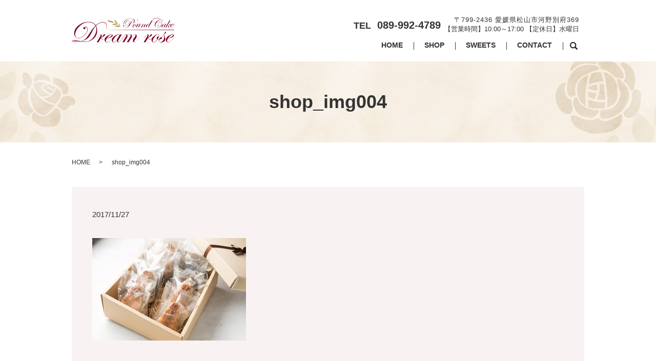

--- FILE ---
content_type: text/html; charset=UTF-8
request_url: https://www.dreamrose.jp/shop_img004
body_size: 2812
content:
  <!DOCTYPE HTML>
<html lang="ja" prefix="og: http://ogp.me/ns#">
<head>
  <meta charset="utf-8">
  <meta http-equiv="X-UA-Compatible" content="IE=edge,chrome=1">
  <meta name="viewport" content="width=device-width, initial-scale=1">
  <title>&raquo; shop_img004</title>
  <link rel='dns-prefetch' href='//s.w.org' />
<link rel='stylesheet' id='contact-form-7-css'  href='https://www.dreamrose.jp/wp-content/plugins/contact-form-7/includes/css/styles.css?ver=4.9.1' type='text/css' media='all' />
<script type='text/javascript' src='https://www.dreamrose.jp/wp-content/themes/dreamrose.jp_/assets/js/vendor/jquery.min.js?ver=4.8.25'></script>
<link rel='shortlink' href='https://www.dreamrose.jp/?p=36' />
  <link rel="stylesheet" href="https://www.dreamrose.jp/wp-content/themes/dreamrose.jp_/assets/css/main.css?1768867832">
  <script src="https://www.dreamrose.jp/wp-content/themes/dreamrose.jp_/assets/js/vendor/respond.min.js"></script>
  <script type="application/ld+json">
  {
    "@context": "http://schema.org",
    "@type": "BreadcrumbList",
    "itemListElement":
    [
      {
        "@type": "ListItem",
        "position": 1,
        "item":
        {
          "@id": "https://www.dreamrose.jp/",
          "name": "パウンドケーキと焼き菓子のお店 Dream rose"
        }
      },
      {
        "@type": "ListItem",
        "position": 2,
        "item":
        {
          "@id": "https://www.dreamrose.jp/shop_img004/",
          "name": "shop_img004"
        }
      }
    ]
  }
  </script>


  <script type="application/ld+json">
  {
    "@context": "http://schema.org/",
    "@type": "FoodEstablishment",
    "name": "パウンドケーキと焼き菓子のお店 Dream rose",
    "address": "799-2436 愛媛県松山市河野別府369",
    "telephone": "089-992-4789",
    "faxNumber": "089-992-4789",
    "url": "https://www.dreamrose.jp",
    "email": "info@dreamrose.jp",
    "image": "https://www.dreamrose.jp/wp-content/uploads/logo_ogp.jpg",
    "logo": "https://www.dreamrose.jp/wp-content/uploads/logo.svg"
  }
  </script>
</head>
<body class="scrollTop">

  <div id="fb-root"></div>
  <script>(function(d, s, id) {
    var js, fjs = d.getElementsByTagName(s)[0];
    if (d.getElementById(id)) return;
    js = d.createElement(s); js.id = id;
    js.src = "//connect.facebook.net/ja_JP/sdk.js#xfbml=1&version=v2.9";
    fjs.parentNode.insertBefore(js, fjs);
  }(document, 'script', 'facebook-jssdk'));</script>

  <header>
    <div class="primary_header">
      <div class="container">
        <div class="row">
                    <div class="title">
                          <a href="https://www.dreamrose.jp/">
                <object type="image/svg+xml" data="/wp-content/uploads/logo.svg" alt="パウンドケーキと焼き菓子のお店 Dream rose"></object>
              </a>
              
                      </div>
          <div class="sp-only call-button">
            <p class="more effect01">
            <a class="add_arrow" href="tel:089-992-4789">TEL 089-992-4789</a>
            </p>
          </div>
                      <div class="hdr_info_wrap">
              <div class="hdr_info"><strong class="text-large"><span>TEL</span> &nbsp;089-992-4789</strong>
              <span class="f13">
                <span>〒799-2436 愛媛県松山市河野別府369</span><br>
                【営業時間】10:00～17:00 【定休日】水曜日
              </span>
              </div>
            </div>

          <nav class="global_nav"><ul><li><a href="https://www.dreamrose.jp/">HOME</a></li>
<li><a href="https://www.dreamrose.jp/shop">SHOP</a></li>
<li><a href="https://www.dreamrose.jp/sweets">SWEETS</a></li>
<li><a href="https://www.dreamrose.jp/contact">CONTACT</a></li>

                <li class="gnav_search">
                  <a href="#">search</a>
  <div class="epress_search">
    <form method="get" action="https://www.dreamrose.jp/">
      <input type="text" placeholder="" class="text" name="s" autocomplete="off" value="">
      <input type="submit" value="Search" class="submit">
    </form>
  </div>
  </li>
              </ul>
              <div class="menu_icon">
                <a href="#menu"><span>メニュー開閉</span></a>
              </div></nav>        </div>
      </div>
    </div>
  </header>

  <main>
              <h1 class="wow" style="">
              shop_img004            </h1>

    
    <div class="bread_wrap">
      <div class="container gutters">
        <div class="row bread">
              <ul class="col span_12">
              <li><a href="https://www.dreamrose.jp">HOME</a></li>
                      <li>shop_img004</li>
                  </ul>
          </div>
      </div>
    </div>
    <section>
      <div class="container gutters">
        <div class="row">
                    <div class="col span_12 column_main">
                  <article class="row article_detail">
      <div class="article_date">
        <p>2017/11/27</p>
      </div>
      <div class="row">
              <div class="col span_12">
          <p class="attachment"><a href='/wp-content/uploads/shop_img004.jpg'><img width="300" height="200" src="/wp-content/uploads/shop_img004-300x200.jpg" class="attachment-medium size-medium" alt="" srcset="https://www.dreamrose.jp/wp-content/uploads/shop_img004-300x200.jpg 300w, https://www.dreamrose.jp/wp-content/uploads/shop_img004.jpg 500w" sizes="(max-width: 300px) 100vw, 300px" /></a></p>
        </div>
            </div>

          </article>

    <div class='epress_pager'>
      <div class="epress_pager_prev">
        <a href="https://www.dreamrose.jp/shop_img004" rel="prev">shop_img004</a>      </div>
      <div class="epress_pager_next">
              </div>
    </div>
                </div>
                  </div>
      </div>
    </section>
    <section class="sec05 mb0">
<div class="container gutters">
  <h2>CONTENT<br><span>コンテンツ一覧</span></h2>
<div class="row">
<div class="col span_3">
  <figure><a href="/shop"><img src="/wp-content/uploads/bnr_img001.png" alt="SHOP INFORMATION"></a></figure>
</div>
<div class="col span_3">
  <figure><a href="/sweets/"><img src="/wp-content/uploads/bnr_img002.png" alt="RESERVED SWEETS"></a></figure>
</div>
<div class="col span_3">
  <figure><a href="/sweets#a03"><img src="/wp-content/uploads/bnr_img003.png" alt="INTRODUCTION"></a></figure>
</div>
<div class="col span_3">
  <figure><a href="/contact/"><img src="/wp-content/uploads/bnr_img004.png" alt="CONTACT"></a></figure>
</div>
</div>
</div>
</section>
<section class="sec07 mb0">
  <div class="container">
    <div class="row">
      <div class="col span_12">
        <figure><img src="/wp-content/uploads/logo.png" alt="パウンドケーキと焼き菓子のお店 Dream rose"></figure>
        <p class="text-center">
          パウンドケーキと焼き菓子のお店<br>
          Dream rose
        </p>
        <p class="text-center">
          〒799-2436 愛媛県松山市河野別府369<br>
          【営業時間】10:00～17:00 【定休日】水曜日
        </p>
        <p class="text-center text-large">
          TEL <span class="fs28"><strong>089-992-4789</strong></span>
        </p>
        <div class="text-center">
          <p class="more effect01"><a href="/contact" class="add_arrow">お問い合わせはこちら</a></p>
        </div>
      </div>
    </div>
  </div>
</section>


      </main>
<footer>
      <div class="row">
      <nav class="col span_7 pc-text-left"><ul><li><a href="https://www.dreamrose.jp/">HOME</a></li>
<li><a href="https://www.dreamrose.jp/shop">SHOP</a></li>
<li><a href="https://www.dreamrose.jp/sweets">SWEETS</a></li>
<li><a href="https://www.dreamrose.jp/contact">CONTACT</a></li>
</ul></nav>      <div class="col span_5 pc-text-right sp-text-center copyright">
        <p>Copyright &copy; パウンドケーキと焼き菓子のお店 Dream rose All Rights Reserved.</p>
      </div>
    </div>
    <p class="pagetop"><a href="#top"></a></p>
  </footer>

  <script src="https://www.dreamrose.jp/wp-content/themes/dreamrose.jp_/assets/js/vendor/bundle.js"></script>
  <script src="https://www.dreamrose.jp/wp-content/themes/dreamrose.jp_/assets/js/main.js?"></script>

  <!-- twitter -->
  <script>!function(d,s,id){var js,fjs=d.getElementsByTagName(s)[0],p=/^http:/.test(d.location)?'http':'https';if(!d.getElementById(id)){js=d.createElement(s);js.id=id;js.src=p+'://platform.twitter.com/widgets.js';fjs.parentNode.insertBefore(js,fjs);}}(document, 'script', 'twitter-wjs');</script>

  <script src="https://d.line-scdn.net/r/web/social-plugin/js/thirdparty/loader.min.js" async="async" defer="defer"></script>

  <script type='text/javascript'>
/* <![CDATA[ */
var wpcf7 = {"apiSettings":{"root":"https:\/\/www.dreamrose.jp\/wp-json\/contact-form-7\/v1","namespace":"contact-form-7\/v1"},"recaptcha":{"messages":{"empty":"\u3042\u306a\u305f\u304c\u30ed\u30dc\u30c3\u30c8\u3067\u306f\u306a\u3044\u3053\u3068\u3092\u8a3c\u660e\u3057\u3066\u304f\u3060\u3055\u3044\u3002"}}};
/* ]]> */
</script>
<script type='text/javascript' src='https://www.dreamrose.jp/wp-content/plugins/contact-form-7/includes/js/scripts.js?ver=4.9.1'></script>
</body>
</html>


--- FILE ---
content_type: image/svg+xml
request_url: https://www.dreamrose.jp/wp-content/uploads/logo.svg
body_size: 16860
content:
<?xml version="1.0" encoding="utf-8"?>
<!-- Generator: Adobe Illustrator 19.2.1, SVG Export Plug-In . SVG Version: 6.00 Build 0)  -->
<svg version="1.1" id="レイヤー_1" xmlns="http://www.w3.org/2000/svg" xmlns:xlink="http://www.w3.org/1999/xlink" x="0px"
	 y="0px" viewBox="0 0 243.1 58" style="enable-background:new 0 0 243.1 58;" xml:space="preserve">
<style type="text/css">
	.st0{fill:#7D0022;}
	.st1{fill:url(#SVGID_1_);}
	.st2{fill:#B59953;}
</style>
<g>
	<path class="st0" d="M83.4,20c0,1.2-0.1,2.4-0.4,3.7s-0.5,1.9-0.8,1.9c-0.1,0-0.2-0.1-0.2-0.2c0-0.2,0-0.3,0.1-0.4
		c0.5-1.4,0.8-3,0.8-4.9c0-2.9-0.9-5.2-2.6-6.9s-4.1-2.6-6.9-2.6c-5.5,0-10.9,2.6-16,7.9c2,3.6,2.9,7.5,2.9,11.6
		c0,7.5-2.9,13.8-8.6,19c-5.7,5.2-12.7,7.8-21,7.8c-2.6,0-6-0.4-10.5-1.1c-3.9,0.7-7.5,1.1-11.1,1.1c-6,0-9-0.6-9-1.8
		c0-0.6,0.7-1.1,2.2-1.6c1.5-0.5,3.2-0.7,5.1-0.7c2.4,0,7.1,0.8,14.2,2.3c4.8-1.3,8.5-3.2,11.2-5.9c2.7-2.6,6.8-8.3,12.3-17.1
		c3.3-5.3,7-9.9,11-13.6c-3.3-5.6-8.7-8.4-16.2-8.4c-7.7,0-14.8,3-21.2,9.1c-3.2,3.1-5.8,6.4-7.8,10.1C8.9,32.9,8,36.2,8,39.3
		c0,2.5,0.8,4.4,2.3,5.9c1.6,1.5,3.6,2.2,6.2,2.2c4.4,0,8.9-2.3,13.6-7c4.7-4.7,7-9.2,7-13.5c0-1.6-0.5-3-1.4-4
		c-0.9-1-2.1-1.5-3.6-1.5c-1.7,0-2.5,0.3-2.5,0.8c0,0.2,0.1,0.2,0.4,0.2c0.1,0,0.3,0,0.3-0.1h0.5c1.1,0,1.7,0.5,1.7,1.5
		c0,0.8-0.3,1.4-0.9,2c-0.6,0.6-1.2,0.8-2,0.8c-1.4,0-2.1-0.8-2.1-2.3c0-1,0.5-1.9,1.4-2.6c0.9-0.7,2-1.1,3.3-1.1
		c1.7,0,3,0.6,4.1,1.7c1,1.1,1.6,2.5,1.6,4.3c0,4.6-2.4,9.3-7.2,14.1c-4.8,4.8-9.5,7.2-14.1,7.2c-3.2,0-5.8-1.1-7.8-3.2
		s-3.1-4.8-3.1-8.1c0-7.1,3.5-13.4,10.5-19.1c7-5.6,14.9-8.4,23.7-8.4c7.5,0,13.1,2.8,17,8.3c5.6-5.1,11.2-7.7,17-7.7
		c2.9,0,5.2,0.9,7,2.8S83.4,17,83.4,20z M18.9,55.5c-6.3-0.9-11-1.3-14.1-1.3c-2.7,0-4.1,0.3-4.1,0.8c0,0.8,3,1.2,9,1.2
		C13.1,56.2,16.2,55.9,18.9,55.5z M58.3,27.5c0-2.9-0.6-5.7-1.8-8.2c-3.1,3.5-5.8,7.9-8.3,13.2c-3.2,7-6.5,12.1-10,15.2
		c-3.6,3.2-8.8,5.7-15.6,7.6c2.9,0.6,6,0.9,9.2,0.9c8.7,0,15.8-4.2,21.2-12.7C56.6,38.1,58.3,32.7,58.3,27.5z"/>
	<path class="st0" d="M80.7,46.5c0,0.2-0.7,1-2.1,2.5c-1.7,1.9-3.4,2.9-4.9,2.9c-1.7,0-2.6-1-2.6-3c0-0.6,0.1-1.4,0.4-2.4
		c-1.4,1.3-2.6,2.5-3.5,3.7c-0.9,1.2-2.5,3.7-4.7,7.5c-1.2-0.1-1.9-0.1-2.1-0.1c-0.1,0-0.8,0-2.1,0.1l5.6-9.1
		c2.8-4.6,4.2-7.4,4.2-8.5c0-0.6-0.3-1-0.8-1c-1.3,0-3.6,2.5-7,7.4c-0.2,0.3-0.4,0.5-0.5,0.5c-0.1,0-0.1-0.1-0.1-0.2
		c0-0.1,0.1-0.2,0.1-0.3l0.6-0.9c3.5-4.7,5.9-7,7.2-7c1.8,0,2.7,1.2,2.7,3.5c0,1.8-0.9,4.1-2.8,7c1.2-1.4,2.3-2.5,3.4-3.3
		c0.9-2,1.9-3.7,3.2-5.1c1.3-1.4,2.4-2.1,3.5-2.1c0.7,0,1.1,0.3,1.1,0.9c0,1.1-1.6,2.7-4.8,4.7c-0.5,0.3-1.3,0.8-2.3,1.4L72.2,46
		c-0.3,1-0.5,1.9-0.5,2.6c0,1.9,0.7,2.9,2.2,2.9c1.8,0,3.7-1.5,5.8-4.4c0.5-0.5,0.7-0.8,0.9-0.8C80.7,46.3,80.7,46.3,80.7,46.5z"/>
	<path class="st0" d="M97.9,46.5c0,0.1-0.2,0.4-0.6,0.9l-1.5,1.8C91.1,55,87.1,58,83.7,58c-1.6,0-2.9-0.6-4-1.7
		c-1.1-1.2-1.6-2.6-1.6-4.3c0-4.1,2.9-7.7,8.6-10.8c3-1.6,5.5-2.5,7.3-2.5c0.8,0,1.5,0.2,2.1,0.7s0.9,1.1,0.9,1.8
		c0,1.6-1.1,3-3.2,4.2c-2.1,1.2-5.7,2.2-10.7,3.2c-1.5,2.3-2.3,4.3-2.3,5.9c0,2,1.1,2.9,3.2,2.9c3.6,0,8-3.5,13.2-10.5
		c0.3-0.4,0.5-0.5,0.7-0.5C97.9,46.3,97.9,46.4,97.9,46.5z M95.1,40.2c0-0.7-0.4-1.1-1.2-1.1c-1.2,0-2.8,0.8-4.8,2.5
		c-2,1.7-3.9,3.8-5.8,6.5c3.3-0.8,6.1-2,8.3-3.6C93.9,43,95.1,41.5,95.1,40.2z"/>
	<path class="st0" d="M122,46.5c0,0.5-1.7,2.7-5,6.6c-2.7,3.2-4.8,4.9-6.4,4.9c-1.1,0-1.9-0.4-2.6-1.2c-0.7-0.8-1-1.8-1-3
		c0-1.2,0.4-2.6,1.1-4c-2.3,3.2-4,5.3-5.2,6.5c-1.2,1.1-2.4,1.7-3.5,1.7c-1.2,0-2.2-0.5-3-1.6c-0.8-1-1.2-2.3-1.2-3.9
		c0-4.4,3.1-8.2,9.3-11.6c2.7-1.5,4.9-2.3,6.6-2.3c1.4,0,2.1,0.7,2.1,2.1c0,0.4-0.1,0.9-0.3,1.5l1.7-3.3c0.7,0.2,1.3,0.2,1.8,0.2
		c0.6,0,1.4-0.1,2.4-0.2l-6,10c-2.1,3.5-3.1,5.8-3.1,6.9c0,1.1,0.4,1.6,1.3,1.6c0.9,0,2.4-1,4.4-3.1c2-2.1,4.1-4.7,6.1-7.7
		c0.1-0.2,0.3-0.3,0.4-0.3C121.9,46.3,122,46.3,122,46.5z M112.6,40.8c0-1.1-0.5-1.7-1.5-1.7c-2.1,0-4.8,2.1-8.3,6.2
		c-3.4,4.1-5.1,7.4-5.1,9.9c0,1.5,0.7,2.2,2,2.2c1.6,0,4.3-2.6,8.2-7.8C111,45.3,112.6,42.4,112.6,40.8z"/>
	<path class="st0" d="M160,46.5c0,0.1-0.1,0.3-0.3,0.5l-1.5,2c-4.3,6-7.5,8.9-9.5,8.9c-1.1,0-1.9-0.4-2.6-1.2c-0.7-0.8-1-1.8-1-3.1
		c0-1.3,0.4-2.7,1.3-4.1c0.2-0.3,1-1.5,2.5-3.7c1.9-2.7,2.9-4.5,2.9-5.4c0-0.9-0.5-1.4-1.4-1.4c-3,0-8.2,6.2-15.5,18.5
		c-0.5-0.1-1.1-0.1-1.9-0.1c-0.9,0-1.7,0-2.4,0.1l4.9-7.7c3.2-5.1,4.8-8.2,4.8-9.3c0-1-0.4-1.5-1.3-1.5c-1.3,0-3.3,1.8-6.2,5.4
		c-2.8,3.6-5.7,8-8.5,13.1c-0.5-0.1-1.2-0.1-2-0.1c-0.9,0-1.7,0-2.3,0.1l4.9-7.7c3.4-5.3,5.1-8.6,5.1-9.8c0-0.7-0.3-1-0.8-1
		c-1.1,0-3.4,2.4-7,7.3c-0.2,0.3-0.4,0.5-0.5,0.5c-0.1,0-0.1-0.1-0.1-0.2c0-0.2,1-1.6,3.1-4.3c2.1-2.6,3.6-3.9,4.8-3.9
		c0.7,0,1.4,0.3,1.9,1c0.5,0.7,0.8,1.5,0.8,2.5c0,1.3-0.7,3.2-2,5.5c4.1-6,7.2-9,9.2-9c1,0,1.7,0.4,2.4,1.2c0.6,0.8,0.9,1.7,0.9,2.9
		c0,1.3-0.6,3-1.8,5c4.3-6,7.6-9,9.7-9c1,0,1.8,0.4,2.5,1.3c0.7,0.8,1,1.9,1,3.1c0,1.4-0.6,3.1-1.7,5c0,0-1,1.5-2.9,4.4
		c-1.1,1.6-1.7,2.9-1.7,3.8c0,0.9,0.5,1.4,1.4,1.4c1.8,0,4.7-2.9,8.8-8.6l1.1-1.5l0.6-0.8c0.1-0.2,0.2-0.3,0.3-0.3
		C160,46.3,160,46.3,160,46.5z"/>
	<path class="st0" d="M192,46.5c0,0.2-0.7,1-2.1,2.5c-1.7,1.9-3.4,2.9-4.9,2.9c-1.7,0-2.6-1-2.6-3c0-0.6,0.1-1.4,0.4-2.4
		c-1.4,1.3-2.6,2.5-3.5,3.7c-0.9,1.2-2.5,3.7-4.7,7.5c-1.2-0.1-1.9-0.1-2.1-0.1c-0.1,0-0.8,0-2.1,0.1l5.6-9.1
		c2.8-4.6,4.2-7.4,4.2-8.5c0-0.6-0.3-1-0.8-1c-1.3,0-3.6,2.5-7,7.4c-0.2,0.3-0.4,0.5-0.5,0.5c-0.1,0-0.1-0.1-0.1-0.2
		c0-0.1,0.1-0.2,0.1-0.3l0.6-0.9c3.5-4.7,5.9-7,7.2-7c1.8,0,2.7,1.2,2.7,3.5c0,1.8-0.9,4.1-2.8,7c1.2-1.4,2.3-2.5,3.4-3.3
		c0.9-2,1.9-3.7,3.2-5.1c1.3-1.4,2.4-2.1,3.5-2.1c0.7,0,1.1,0.3,1.1,0.9c0,1.1-1.6,2.7-4.8,4.7c-0.5,0.3-1.3,0.8-2.3,1.4l-0.4,0.3
		c-0.3,1-0.5,1.9-0.5,2.6c0,1.9,0.7,2.9,2.2,2.9c1.8,0,3.7-1.5,5.8-4.4c0.5-0.5,0.7-0.8,0.9-0.8C191.9,46.3,192,46.3,192,46.5z"/>
	<path class="st0" d="M212.2,46.4c0,0.4-0.7,1.2-2,2.6c-2,2-3.9,3-5.5,3c-0.7,0-1.3-0.1-1.9-0.4c-3,4.3-5.8,6.4-8.5,6.4
		c-1.4,0-2.5-0.6-3.5-1.7c-1-1.1-1.5-2.5-1.5-4c0-3.5,2.3-6.9,6.9-10.2c3.2-2.3,5.9-3.5,8-3.5c2,0,2.9,1,2.9,3.1
		c0,2.6-1.4,5.8-4.1,9.5c0.5,0.3,1,0.4,1.5,0.4c1,0,2.2-0.5,3.6-1.4c1.4-1,2.5-2.1,3.4-3.4c0.3-0.3,0.4-0.5,0.5-0.5
		C212.1,46.3,212.2,46.3,212.2,46.4z M206.6,41.8c0-1.8-0.8-2.8-2.5-2.8c-2.1,0-4.6,2-7.6,5.9c-3,4-4.5,7.3-4.5,10
		c0,1.6,0.8,2.4,2.3,2.4c2.5,0,5.1-2,8.1-6.1c-0.7-0.7-1-1.5-1-2.3c0-1.1,0.4-2.3,1.3-3.5c0.9-1.2,1.8-1.8,2.6-1.8
		c0.4,0,0.6,0.2,0.8,0.7C206.4,43.7,206.6,42.8,206.6,41.8z"/>
	<path class="st0" d="M223.8,33.2c0,0.9-1.4,2.7-4.3,5.4c-0.1,0.7-0.2,1.3-0.2,1.8c0,1.3,0.6,3.4,1.8,6.3c0.6,1.4,0.9,2.6,0.9,3.6
		c0,2.1-1,3.8-3,5.3s-4.4,2.3-7.1,2.3c-1.5,0-2.8-0.4-3.7-1.3c-0.9-0.9-1.4-2.1-1.4-3.5c0-1.7,0.6-3.4,1.8-5
		c1.2-1.6,2.5-2.4,3.8-2.4c0.2,0,0.4,0,0.6,0.1l2.7-3.3c0.8-1,1.9-2.3,3.3-4.1c0.4-1.6,1-3,1.8-4.1c0.8-1.1,1.6-1.7,2.4-1.7
		C223.6,32.6,223.8,32.8,223.8,33.2z M219,46.7c0-0.7,0-1.4-0.1-2c0-0.7-0.1-1.6-0.1-2.9c0-1,0-1.9,0.1-2.6
		c-1.3,1.6-3.1,3.9-5.5,6.8c0.4,0.4,0.6,0.8,0.6,1.3c0,1.3-1.1,2.3-3.3,2.7c-0.9,0.2-1.7,0.7-2.3,1.5c-0.6,0.8-1,1.6-1,2.4
		c0,0.9,0.3,1.7,1,2.3c0.7,0.6,1.5,0.9,2.5,0.9c1.9,0,3.7-1.1,5.5-3.3C218.2,51.6,219,49.2,219,46.7z"/>
	<path class="st0" d="M243.1,46.5c0,0.1-0.2,0.4-0.6,0.9l-1.5,1.8c-4.7,5.8-8.8,8.7-12.1,8.7c-1.6,0-2.9-0.6-4-1.7
		c-1.1-1.2-1.6-2.6-1.6-4.3c0-4.1,2.9-7.7,8.6-10.8c3-1.6,5.5-2.5,7.3-2.5c0.8,0,1.5,0.2,2.1,0.7c0.6,0.5,0.9,1.1,0.9,1.8
		c0,1.6-1.1,3-3.2,4.2c-2.1,1.2-5.7,2.2-10.7,3.2c-1.5,2.3-2.3,4.3-2.3,5.9c0,2,1.1,2.9,3.2,2.9c3.6,0,8-3.5,13.2-10.5
		c0.3-0.4,0.5-0.5,0.7-0.5C243.1,46.3,243.1,46.4,243.1,46.5z M240.2,40.2c0-0.7-0.4-1.1-1.2-1.1c-1.2,0-2.8,0.8-4.8,2.5
		c-2,1.7-3.9,3.8-5.8,6.5c3.3-0.8,6.1-2,8.3-3.6C239.1,43,240.2,41.5,240.2,40.2z"/>
</g>
<g>
	<path class="st0" d="M157,5.9c0,0.5-0.1,1.1-0.2,1.8c-0.1,0.6-0.3,1-0.4,1c-0.1,0-0.2-0.1-0.2-0.2c0,0,0-0.1,0-0.1
		c0.3-0.7,0.4-1.5,0.4-2.4c0-1.3-0.4-2.4-1.2-3.2s-1.8-1.2-3.1-1.2c-1.7,0-3.5,0.6-5.3,1.7c1.6,1.3,2.3,2.7,2.3,4.3
		c0,1.3-0.5,2.5-1.6,3.5c-1.1,1-2.3,1.5-3.8,1.5c-0.6,0-1.2-0.1-1.8-0.3c-0.6-0.2-1-0.4-1-0.6c0-0.1,0.1-0.1,0.1-0.1
		c0.1,0,0.1,0,0.2,0.1c0.6,0.4,1.3,0.6,2,0.6c1.2,0,2.2-0.5,3.1-1.5c0.8-1,1.3-2.2,1.3-3.7c0-1.2-0.4-2.3-1.3-3.3
		c-2.3,1.7-4.4,4.7-6.4,8.9c-1.2,2.6-2.4,4.4-3.4,5.6c-1,1.1-2.5,2.2-4.3,3.1c-2.2,1.1-4.1,1.6-5.8,1.6c-1.4,0-2.6-0.3-3.5-1
		c-0.9-0.6-1.4-1.4-1.4-2.4c0-0.5,0.2-1,0.5-1.4c0.3-0.4,0.7-0.6,1.1-0.6c0.6,0,1,0.4,1,1.1c0,0.4-0.1,0.7-0.3,0.9
		c-0.2,0.3-0.5,0.4-0.8,0.4c-0.5,0-0.8-0.3-0.8-0.8c0-0.2,0-0.3-0.1-0.3c-0.2,0-0.3,0.3-0.3,0.8c0,0.9,0.4,1.6,1.3,2.2
		c0.8,0.6,1.9,0.9,3.2,0.9c2.3,0,4.3-0.8,6.2-2.5c0.8-0.7,1.5-1.5,2.1-2.3c0.6-0.8,2-2.9,4.1-6.1c1.1-1.6,2.3-3.2,3.7-4.8
		c1.4-1.6,2.6-2.7,3.6-3.4c-1.6-1.4-4-2.1-7.2-2.1c-4.4,0-8.2,1.6-11.5,4.8c-2.7,2.6-4,5.1-4,7.4c0,1.2,0.4,2.1,1.1,2.8s1.8,1,3,1
		c2.1,0,4.3-1,6.5-3c2.2-2,3.4-4,3.4-5.9c0-1.5-0.8-2.3-2.3-2.3c-1.6,0-3.2,0.9-5,2.6c-1.8,1.7-2.7,3.4-2.7,4.9c0,0.4,0.1,0.7,0.4,1
		c0.3,0.3,0.5,0.4,0.9,0.4c0.2,0,0.3,0,0.3,0.1c0,0.1-0.1,0.1-0.3,0.1c-0.5,0-0.9-0.2-1.3-0.7c-0.3-0.5-0.5-1-0.5-1.7
		c0-1.6,0.9-3.2,2.7-4.7c1.8-1.5,3.6-2.3,5.5-2.3c1.8,0,2.7,0.8,2.7,2.5c0,2-1.1,4.1-3.4,6.1s-4.5,3.1-6.8,3.1
		c-1.4,0-2.6-0.4-3.5-1.3c-0.9-0.9-1.3-2-1.3-3.5c0-2.9,1.7-5.6,5-8.1c3.3-2.4,7-3.6,11-3.6c3.1,0,5.6,0.7,7.7,2
		c1.9-1.2,3.8-1.8,5.5-1.8c1.4,0,2.5,0.4,3.4,1.2C156.6,3.5,157,4.6,157,5.9z"/>
	<path class="st0" d="M154.9,17.3c0,0.2-0.3,0.6-0.9,1.2c-0.9,0.9-1.8,1.4-2.5,1.4c-0.3,0-0.6-0.1-0.9-0.2c-1.4,1.9-2.7,2.9-3.9,2.9
		c-0.6,0-1.2-0.3-1.6-0.8s-0.7-1.1-0.7-1.9c0-1.6,1.1-3.2,3.2-4.6c1.5-1.1,2.7-1.6,3.7-1.6c0.9,0,1.3,0.5,1.3,1.4
		c0,1.2-0.6,2.6-1.9,4.3c0.2,0.1,0.4,0.2,0.7,0.2c0.5,0,1-0.2,1.6-0.7c0.6-0.4,1.1-1,1.5-1.6C154.7,17.3,154.8,17.2,154.9,17.3
		C154.9,17.2,154.9,17.2,154.9,17.3z M152.4,15.2c0-0.8-0.4-1.3-1.1-1.3c-0.9,0-2.1,0.9-3.5,2.7c-1.4,1.8-2,3.3-2,4.6
		c0,0.7,0.3,1.1,1,1.1c1.1,0,2.4-0.9,3.7-2.8c-0.3-0.3-0.5-0.7-0.5-1c0-0.5,0.2-1,0.6-1.6c0.4-0.5,0.8-0.8,1.2-0.8
		c0.2,0,0.3,0.1,0.3,0.3C152.3,16,152.4,15.6,152.4,15.2z"/>
	<path class="st0" d="M165,17.3c0,0.2-0.8,1.3-2.3,3c-1.3,1.5-2.2,2.2-3,2.2c-0.5,0-0.8-0.2-1.2-0.6s-0.5-0.8-0.5-1.3
		c0-0.4,0.2-1,0.6-1.7l-0.3,0.4c-1,1.2-1.7,2.1-2.1,2.5c-0.5,0.5-1,0.7-1.4,0.7c-0.5,0-0.8-0.2-1.2-0.5s-0.5-0.8-0.5-1.3
		c0-0.6,0.2-1.3,0.7-2.1l2.8-4.8c0.4,0.1,0.6,0.1,0.8,0.1c0.2,0,0.6,0,1.1-0.1l-3.7,6.1c-0.4,0.6-0.6,1.2-0.6,1.7
		c0,0.5,0.2,0.7,0.6,0.7c1.1,0,2.7-2,5.1-5.9l1.5-2.6c0.3,0.1,0.6,0.1,0.8,0.1c0.3,0,0.6,0,1.1-0.1l-2.5,4.1
		c-1.2,1.9-1.8,3.2-1.8,3.7c0,0.4,0.2,0.7,0.6,0.7c0.8,0,2.2-1.3,4.1-3.9l0.5-0.7l0.3-0.3C164.8,17.2,164.8,17.2,165,17.3
		C165,17.2,165,17.2,165,17.3z"/>
	<path class="st0" d="M177.5,17.3c0,0.2-0.8,1.2-2.3,3c-1.2,1.5-2.2,2.2-2.9,2.2c-0.5,0-0.9-0.2-1.2-0.5s-0.5-0.8-0.5-1.3
		c0-0.5,0.1-0.9,0.3-1.3c0.2-0.4,0.7-1.2,1.5-2.4c0.8-1.3,1.3-2,1.3-2.4c0-0.4-0.2-0.6-0.7-0.6c-1.5,0-3.9,2.8-7,8.5
		c-0.5,0-0.8-0.1-0.9-0.1c-0.4,0-0.7,0-1,0.1l2.4-3.9c1.4-2.2,2.1-3.6,2.1-4.1c0-0.3-0.1-0.5-0.4-0.5c-0.5,0-1.6,1.1-3.1,3.4
		c-0.1,0.1-0.2,0.2-0.2,0.2c-0.1,0-0.1,0-0.1-0.1c0-0.1,0-0.1,0.1-0.1l0.3-0.4c1.6-2.1,2.7-3.2,3.2-3.2c0.4,0,0.7,0.2,0.9,0.5
		c0.3,0.3,0.4,0.7,0.4,1.2c0,0.7-0.4,1.6-1.2,2.8c1.2-1.7,2.2-2.9,2.8-3.5c0.7-0.6,1.3-0.9,1.8-0.9c0.5,0,0.8,0.2,1.2,0.6
		s0.5,0.8,0.5,1.4c0,0.7-0.5,1.8-1.4,3.2c-1,1.5-1.5,2.4-1.5,2.8c0,0.4,0.2,0.6,0.6,0.6c0.9,0,2.5-1.7,4.8-5
		C177.3,17.2,177.4,17.2,177.5,17.3C177.5,17.2,177.5,17.2,177.5,17.3z"/>
	<path class="st0" d="M191.7,6.4c-3.9,6.2-6.4,10.2-7.4,11.9c-1,1.8-1.5,2.9-1.5,3.3c0,0.5,0.2,0.7,0.6,0.7c0.9,0,2.6-1.7,4.8-5
		c0.1-0.1,0.1-0.2,0.2-0.2c0.1,0,0.1,0,0.1,0.1c0,0-0.1,0.1-0.2,0.3l-0.7,0.9c-2,2.7-3.4,4.1-4.4,4.1c-0.5,0-0.9-0.2-1.2-0.5
		s-0.5-0.8-0.5-1.4s0.2-1.2,0.6-2c-1.8,2.6-3.2,3.9-4.1,3.9c-0.6,0-1-0.2-1.4-0.7s-0.6-1.1-0.6-1.8c0-1.7,1.1-3.3,3.2-4.7
		c1.7-1.1,3-1.7,4-1.7c0.6,0,1,0.3,1,0.9c0,0.3-0.1,0.6-0.3,1l5.6-9.3c0.3,0.1,0.7,0.2,1,0.2C190.8,6.4,191.1,6.4,191.7,6.4z
		 M184.2,14.8c0-0.6-0.3-0.8-0.8-0.8c-0.9,0-2.2,0.9-3.7,2.8c-1.5,1.9-2.3,3.4-2.3,4.5c0,0.7,0.3,1,0.9,1c0.8,0,2.3-1.4,4.3-4.3
		C183.6,16.4,184.2,15.3,184.2,14.8z"/>
	<path class="st0" d="M216.1,4.8c0,0.7-0.5,1.4-1.4,2.1c0.9,1.3,1.3,2.4,1.3,3.5c0,0.3-0.1,0.4-0.2,0.4c-0.1,0-0.2-0.2-0.2-0.5
		c0-1-0.4-2.1-1.1-3.2c-1.5,1.1-3.6,2.1-6.2,2.9c-2.6,0.8-4.9,1.2-6.9,1.2c-0.3,0-0.5,0-0.7,0c-1.7,2.3-2.5,4.6-2.5,6.7
		c0,1.5,0.5,2.6,1.4,3.5c0.9,0.9,2.2,1.3,3.7,1.3c3,0,5.6-1.4,7.9-4.3c1.4-1.7,2.1-3.3,2.1-4.9c0-0.8-0.2-1.5-0.7-1.9
		c-0.5-0.5-1.1-0.7-1.9-0.7c-1.3,0-2.7,0.7-4.2,2.1c-1.5,1.4-2.2,2.6-2.2,3.8c0,0.1,0,0.2,0.1,0.2c0.1,0,0.1,0,0.1-0.1
		c0.3-0.3,0.5-0.4,0.8-0.4c0.5,0,0.8,0.3,0.8,0.9c0,0.8-0.4,1.2-1.1,1.2c-0.7,0-1-0.4-1-1.3c0-1.5,0.8-3,2.3-4.4
		c1.5-1.5,3-2.2,4.6-2.2c2,0,3,1.1,3,3.3c0,2.3-1.1,4.3-3.3,6.2c-2.2,1.9-4.6,2.8-7.2,2.8c-1.8,0-3.4-0.6-4.6-1.9
		c-1.3-1.2-1.9-2.8-1.9-4.6c0-1.8,0.6-3.6,1.9-5.5c-4.5-0.8-6.8-2.6-6.8-5.3c0-1.6,0.8-3,2.5-4.1c1.7-1.1,3.8-1.6,6.3-1.6
		c3.5,0,7,1.2,10.6,3.5c0.6-0.1,1.2-0.2,1.9-0.2C215.1,3.3,216.1,3.8,216.1,4.8z M210.7,3.5c-3.2-1.8-6.5-2.8-10.1-2.8
		c-2.2,0-4.1,0.5-5.8,1.6c-1.7,1-2.5,2.3-2.5,3.7c0,2.5,2.1,4.1,6.3,4.8C201.3,7.2,205.3,4.8,210.7,3.5z M214.3,6.9
		c-0.8-1.2-1.9-2.2-3.2-3.1c-1.9,0.5-3.8,1.4-5.7,2.7c-1.9,1.3-3.4,2.8-4.6,4.4c2.2,0,4.6-0.4,7.2-1.2S212.8,8,214.3,6.9z
		 M215.9,4.8c0-0.9-0.8-1.3-2.5-1.3c-0.5,0-1.1,0.1-1.9,0.2c1.2,0.9,2.3,1.8,3.1,3C215.4,6,215.9,5.4,215.9,4.8z"/>
	<path class="st0" d="M225.5,17.3c0,0.2-0.8,1.2-2.3,3c-1.2,1.5-2.2,2.2-2.9,2.2c-0.5,0-0.9-0.2-1.2-0.5c-0.3-0.4-0.5-0.8-0.5-1.4
		c0-0.6,0.2-1.2,0.5-1.8c-1,1.5-1.8,2.4-2.4,3c-0.6,0.5-1.1,0.8-1.6,0.8c-0.6,0-1-0.2-1.4-0.7s-0.6-1.1-0.6-1.8c0-2,1.4-3.8,4.2-5.3
		c1.2-0.7,2.2-1,3-1c0.6,0,1,0.3,1,0.9c0,0.2,0,0.4-0.1,0.7l0.8-1.5c0.3,0.1,0.6,0.1,0.8,0.1c0.3,0,0.6,0,1.1-0.1l-2.8,4.6
		c-1,1.6-1.4,2.7-1.4,3.2c0,0.5,0.2,0.7,0.6,0.7c0.4,0,1.1-0.5,2-1.4c0.9-1,1.9-2.1,2.8-3.5C225.3,17.2,225.4,17.2,225.5,17.3
		C225.5,17.2,225.5,17.2,225.5,17.3z M221.2,14.7c0-0.5-0.2-0.8-0.7-0.8c-1,0-2.2,0.9-3.8,2.8c-1.6,1.9-2.3,3.4-2.3,4.5
		c0,0.7,0.3,1,0.9,1c0.7,0,2-1.2,3.7-3.6C220.5,16.8,221.2,15.4,221.2,14.7z"/>
	<path class="st0" d="M233.9,6.2c-0.1,0.1-0.2,0.4-0.4,0.6c-0.3,0.4-0.7,1.1-1.2,2c-0.3,0.4-0.7,1.1-1.2,2l-2.7,4.3
		c-0.9,1.4-1.7,2.8-2.3,3.9c-0.7,1.3-1.3,2.3-1.7,3l-0.2,0.3c-0.3-0.1-0.6-0.1-0.8-0.1c-0.2,0-0.6,0-1,0.1c0.2-0.4,0.5-0.9,0.8-1.4
		l1.8-3.2c0.3-0.5,0.7-1.2,1.2-2.1l5.7-9.6c0.4,0.1,0.7,0.1,1,0.1C233.1,6.3,233.4,6.3,233.9,6.2z M235.2,17.3c0,0-0.1,0.1-0.2,0.3
		l-0.7,0.9c-2,2.7-3.5,4.1-4.5,4.1c-0.4,0-0.8-0.2-1.2-0.5c-0.3-0.3-0.5-0.6-0.5-1c0-0.3,0.3-1.1,0.9-2.2l0-0.1
		c0.2-0.4,0.3-0.7,0.3-0.9c0-0.2-0.2-0.4-0.5-0.6c-0.4,0.2-0.7,0.3-1,0.3c-0.4,0-0.5-0.1-0.5-0.3c0-0.2,0.2-0.3,0.5-0.3
		c0.3,0,0.6,0.1,0.9,0.2c0.5-0.2,1.4-1,2.5-2.3c0.6-0.7,1.2-1.1,1.9-1.1c0.8,0,1.2,0.4,1.2,1.1c0,0.5-0.2,1-0.6,1.5
		c-0.4,0.5-0.8,0.7-1.2,0.7c-0.4,0-0.7-0.2-0.7-0.6c0-0.4,0.3-0.8,1-1.2c0.3-0.2,0.4-0.4,0.4-0.8c0-0.3-0.2-0.4-0.5-0.4
		c-0.4,0-1,0.4-1.7,1.2c-0.9,1-1.6,1.6-2.1,1.8c1.1,0.5,1.6,1.1,1.6,1.7c0,0.4-0.3,1.1-0.8,2.1c-0.2,0.4-0.3,0.7-0.3,0.9
		c0,0.3,0.2,0.4,0.5,0.4c1,0,2.6-1.7,4.8-5c0.1-0.1,0.1-0.2,0.2-0.2C235.2,17.2,235.2,17.2,235.2,17.3z"/>
	<path class="st0" d="M243.1,17.3c0,0-0.1,0.2-0.3,0.4l-0.7,0.8c-2.2,2.7-4,4-5.6,4c-0.7,0-1.3-0.3-1.8-0.8c-0.5-0.5-0.7-1.2-0.7-2
		c0-1.9,1.3-3.5,3.9-5c1.4-0.8,2.5-1.1,3.4-1.1c0.4,0,0.7,0.1,1,0.3c0.3,0.2,0.4,0.5,0.4,0.8c0,0.8-0.5,1.4-1.5,1.9
		c-1,0.5-2.6,1-4.9,1.5c-0.7,1.1-1.1,2-1.1,2.7c0,0.9,0.5,1.3,1.5,1.3c1.6,0,3.7-1.6,6.1-4.8C242.8,17.3,242.9,17.2,243.1,17.3
		C243.1,17.2,243.1,17.2,243.1,17.3z M241.8,14.4c0-0.3-0.2-0.5-0.5-0.5c-0.6,0-1.3,0.4-2.2,1.1c-0.9,0.8-1.8,1.8-2.6,3
		c1.5-0.4,2.8-0.9,3.8-1.6C241.2,15.7,241.8,15,241.8,14.4z"/>
</g>
<linearGradient id="SVGID_1_" gradientUnits="userSpaceOnUse" x1="78.387" y1="28.2311" x2="243.0537" y2="28.2311">
	<stop  offset="0" style="stop-color:#FFFFFF"/>
	<stop  offset="0.1196" style="stop-color:#E2C6CD"/>
	<stop  offset="0.2443" style="stop-color:#C792A1"/>
	<stop  offset="0.3712" style="stop-color:#B1657A"/>
	<stop  offset="0.4979" style="stop-color:#9E415A"/>
	<stop  offset="0.6242" style="stop-color:#902441"/>
	<stop  offset="0.7501" style="stop-color:#851030"/>
	<stop  offset="0.8755" style="stop-color:#7F0425"/>
	<stop  offset="1" style="stop-color:#7D0022"/>
</linearGradient>
<rect x="78.4" y="27.7" class="st1" width="164.7" height="1"/>
<path class="st2" d="M112.5,21c-1.1,0.7-3.1,0.2-4.2,0c-2.3-0.4-4.7-1.1-7-1.2c0,0,0,0,0,0c0,0,0,0-0.1,0c0,0-0.1,0,0-0.1
	c1.4-1.2,3.1-1.5,4.9-1.5c1.2,0,2.7-0.1,4,0.3c-1.1-1-2.2-1.9-3.3-2.8c-0.2,0-0.4-0.1-0.7-0.1c-1.6,0.4-3.2,1-4.9,1.1
	c-2,0.1-3.9,0-5.9-0.3c-0.2,0-0.2-0.3,0-0.3c2-0.4,3.6-1.9,5.7-2.1c1.6-0.1,2.9,0.2,4.3,0.6c-0.6-0.4-1.2-0.7-1.7-1.1
	c-1.7-1-3.6-1.8-5.4-2.6c-2.4-0.2-4.7-0.3-7-1c-2.4-0.7-5.3-1.8-6.9-3.7c-0.2-0.2,0-0.5,0.3-0.4c1.2,0.3,2.5,0.1,3.7,0.2
	c1.1,0.1,2.3,0.3,3.4,0.7c0.6,0.2,1.3,0.4,2,0.6c2.6,0.5,5.8,2.2,7.6,4.1c1.8,0.9,3.5,1.9,5.1,3c-0.9-1.2-1.6-2.8-2.4-4
	c-1.2-1.9-2.6-3.8-3.5-5.8c0-0.1,0-0.2,0.1-0.2c1.2,0.2,2.2,1.2,3,2c1.1,1,2.2,2.1,3,3.4c0.9,1.5,2.3,3.9,1.6,5.7l0,0
	c0.1,0.1,0.1,0.2,0,0.3c1,0.8,1.9,1.6,2.8,2.5c1,1,2,2,2.9,3.1c-0.5-1.3-1-2.6-1.2-3.9c-0.3-1.5-0.5-3.6-1.3-4.8
	c-0.2-0.3,0.3-0.6,0.5-0.3c2.2,2.5,3.4,5.9,2.6,9.3c0,0.1,0.1,0.2,0.1,0.3c0,0.1,0,0.1,0,0.2"/>
</svg>
